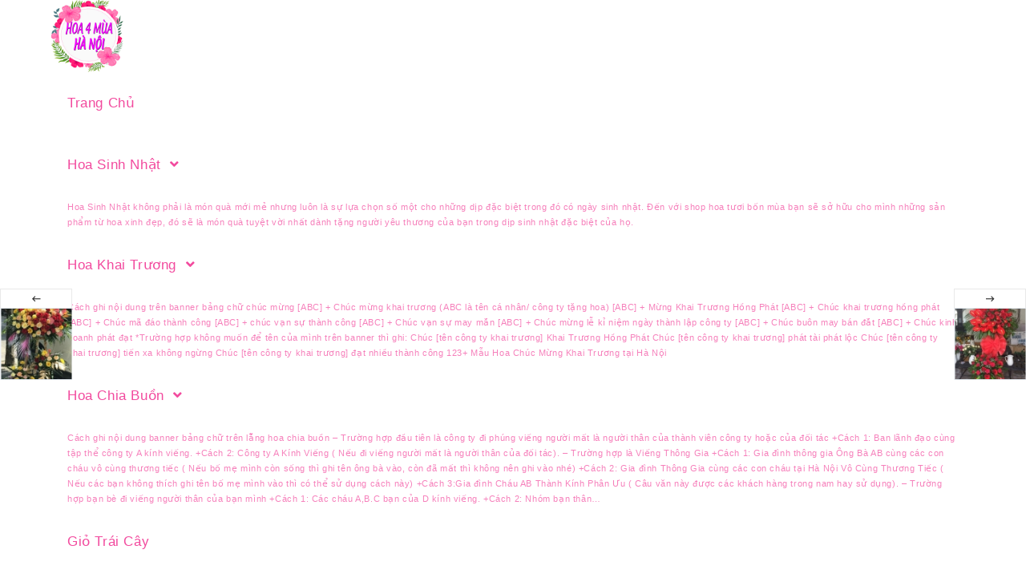

--- FILE ---
content_type: text/html; charset=UTF-8
request_url: https://giaohoahanoi.com/product/hong-phat-41/
body_size: 17164
content:

<!DOCTYPE html>
<html lang="vi" itemscope itemtype="http://schema.org/WebPage">
<head>
	<meta charset="UTF-8">
	<link rel="profile" href="http://gmpg.org/xfn/11">

	<meta name='robots' content='index, follow, max-image-preview:large, max-snippet:-1, max-video-preview:-1' />
<meta name="viewport" content="width=device-width, initial-scale=1">
	<!-- This site is optimized with the Yoast SEO plugin v26.6 - https://yoast.com/wordpress/plugins/seo/ -->
	<title>Hồng Phát 41 - Hoa 4 Mùa</title>
	<link rel="canonical" href="https://giaohoahanoi.com/hong-phat-41/" />
	<meta property="og:locale" content="vi_VN" />
	<meta property="og:type" content="article" />
	<meta property="og:title" content="Hồng Phát 41 - Hoa 4 Mùa" />
	<meta property="og:description" content="[block id=&quot;khuyen-mai&quot;]" />
	<meta property="og:url" content="https://giaohoahanoi.com/hong-phat-41/" />
	<meta property="og:site_name" content="Hoa 4 Mùa" />
	<meta property="og:image" content="https://giaohoahanoi.com/wp-content/uploads/2021/06/hoa-khai-truong-sang-trong-o-da-nang-1570.jpg" />
	<meta property="og:image:width" content="650" />
	<meta property="og:image:height" content="1185" />
	<meta property="og:image:type" content="image/jpeg" />
	<meta name="twitter:card" content="summary_large_image" />
	<script type="application/ld+json" class="yoast-schema-graph">{"@context":"https://schema.org","@graph":[{"@type":"WebPage","@id":"https://giaohoahanoi.com/hong-phat-41/","url":"https://giaohoahanoi.com/hong-phat-41/","name":"Hồng Phát 41 - Hoa 4 Mùa","isPartOf":{"@id":"https://giaohoahanoi.com/#website"},"primaryImageOfPage":{"@id":"https://giaohoahanoi.com/hong-phat-41/#primaryimage"},"image":{"@id":"https://giaohoahanoi.com/hong-phat-41/#primaryimage"},"thumbnailUrl":"https://giaohoahanoi.com/wp-content/uploads/2021/06/hoa-khai-truong-sang-trong-o-da-nang-1570.jpg","datePublished":"2021-06-16T08:32:05+00:00","breadcrumb":{"@id":"https://giaohoahanoi.com/hong-phat-41/#breadcrumb"},"inLanguage":"vi","potentialAction":[{"@type":"ReadAction","target":["https://giaohoahanoi.com/hong-phat-41/"]}]},{"@type":"ImageObject","inLanguage":"vi","@id":"https://giaohoahanoi.com/hong-phat-41/#primaryimage","url":"https://giaohoahanoi.com/wp-content/uploads/2021/06/hoa-khai-truong-sang-trong-o-da-nang-1570.jpg","contentUrl":"https://giaohoahanoi.com/wp-content/uploads/2021/06/hoa-khai-truong-sang-trong-o-da-nang-1570.jpg","width":650,"height":1185},{"@type":"BreadcrumbList","@id":"https://giaohoahanoi.com/hong-phat-41/#breadcrumb","itemListElement":[{"@type":"ListItem","position":1,"name":"Home","item":"https://giaohoahanoi.com/"},{"@type":"ListItem","position":2,"name":"Sản phẩm","item":"https://giaohoahanoi.com/shop/"},{"@type":"ListItem","position":3,"name":"Hồng Phát 41"}]},{"@type":"WebSite","@id":"https://giaohoahanoi.com/#website","url":"https://giaohoahanoi.com/","name":"Hoa 4 Mùa","description":"Miễn Phí Ship Tận Nơi","publisher":{"@id":"https://giaohoahanoi.com/#organization"},"potentialAction":[{"@type":"SearchAction","target":{"@type":"EntryPoint","urlTemplate":"https://giaohoahanoi.com/?s={search_term_string}"},"query-input":{"@type":"PropertyValueSpecification","valueRequired":true,"valueName":"search_term_string"}}],"inLanguage":"vi"},{"@type":"Organization","@id":"https://giaohoahanoi.com/#organization","name":"Hoa 4 Mùa","url":"https://giaohoahanoi.com/","logo":{"@type":"ImageObject","inLanguage":"vi","@id":"https://giaohoahanoi.com/#/schema/logo/image/","url":"https://giaohoahanoi.com/wp-content/uploads/2021/10/logo2-min.png","contentUrl":"https://giaohoahanoi.com/wp-content/uploads/2021/10/logo2-min.png","width":500,"height":500,"caption":"Hoa 4 Mùa"},"image":{"@id":"https://giaohoahanoi.com/#/schema/logo/image/"}}]}</script>
	<!-- / Yoast SEO plugin. -->


<link rel='dns-prefetch' href='//repository.woovina.com' />
<link rel='dns-prefetch' href='//www.googletagmanager.com' />
<link rel="alternate" type="application/rss+xml" title="Dòng thông tin Hoa 4 Mùa &raquo;" href="https://giaohoahanoi.com/feed/" />
<link rel="alternate" type="application/rss+xml" title="Hoa 4 Mùa &raquo; Dòng bình luận" href="https://giaohoahanoi.com/comments/feed/" />
<link rel="alternate" title="oNhúng (JSON)" type="application/json+oembed" href="https://giaohoahanoi.com/wp-json/oembed/1.0/embed?url=https%3A%2F%2Fgiaohoahanoi.com%2Fhong-phat-41%2F" />
<link rel="alternate" title="oNhúng (XML)" type="text/xml+oembed" href="https://giaohoahanoi.com/wp-json/oembed/1.0/embed?url=https%3A%2F%2Fgiaohoahanoi.com%2Fhong-phat-41%2F&#038;format=xml" />
<style id='wp-img-auto-sizes-contain-inline-css' type='text/css'>
img:is([sizes=auto i],[sizes^="auto," i]){contain-intrinsic-size:3000px 1500px}
/*# sourceURL=wp-img-auto-sizes-contain-inline-css */
</style>
<link rel='stylesheet' id='dashicons-css' href='https://giaohoahanoi.com/wp-includes/css/dashicons.min.css?ver=6.9' type='text/css' media='all' />
<link rel='stylesheet' id='foundation-icons-css' href='https://giaohoahanoi.com/wp-content/plugins/woovina-extra/includes/menu-icons/includes/library/icon-selector/css/types/foundation-icons.min.css?ver=3.0' type='text/css' media='all' />
<link rel='stylesheet' id='genericons-css' href='https://giaohoahanoi.com/wp-content/plugins/woovina-extra/includes/menu-icons/includes/library/icon-selector/css/types/genericons.min.css?ver=3.4' type='text/css' media='all' />
<style id='wp-emoji-styles-inline-css' type='text/css'>

	img.wp-smiley, img.emoji {
		display: inline !important;
		border: none !important;
		box-shadow: none !important;
		height: 1em !important;
		width: 1em !important;
		margin: 0 0.07em !important;
		vertical-align: -0.1em !important;
		background: none !important;
		padding: 0 !important;
	}
/*# sourceURL=wp-emoji-styles-inline-css */
</style>
<link rel='stylesheet' id='wp-block-library-css' href='https://giaohoahanoi.com/wp-includes/css/dist/block-library/style.min.css?ver=6.9' type='text/css' media='all' />
<style id='wp-block-library-theme-inline-css' type='text/css'>
.wp-block-audio :where(figcaption){color:#555;font-size:13px;text-align:center}.is-dark-theme .wp-block-audio :where(figcaption){color:#ffffffa6}.wp-block-audio{margin:0 0 1em}.wp-block-code{border:1px solid #ccc;border-radius:4px;font-family:Menlo,Consolas,monaco,monospace;padding:.8em 1em}.wp-block-embed :where(figcaption){color:#555;font-size:13px;text-align:center}.is-dark-theme .wp-block-embed :where(figcaption){color:#ffffffa6}.wp-block-embed{margin:0 0 1em}.blocks-gallery-caption{color:#555;font-size:13px;text-align:center}.is-dark-theme .blocks-gallery-caption{color:#ffffffa6}:root :where(.wp-block-image figcaption){color:#555;font-size:13px;text-align:center}.is-dark-theme :root :where(.wp-block-image figcaption){color:#ffffffa6}.wp-block-image{margin:0 0 1em}.wp-block-pullquote{border-bottom:4px solid;border-top:4px solid;color:currentColor;margin-bottom:1.75em}.wp-block-pullquote :where(cite),.wp-block-pullquote :where(footer),.wp-block-pullquote__citation{color:currentColor;font-size:.8125em;font-style:normal;text-transform:uppercase}.wp-block-quote{border-left:.25em solid;margin:0 0 1.75em;padding-left:1em}.wp-block-quote cite,.wp-block-quote footer{color:currentColor;font-size:.8125em;font-style:normal;position:relative}.wp-block-quote:where(.has-text-align-right){border-left:none;border-right:.25em solid;padding-left:0;padding-right:1em}.wp-block-quote:where(.has-text-align-center){border:none;padding-left:0}.wp-block-quote.is-large,.wp-block-quote.is-style-large,.wp-block-quote:where(.is-style-plain){border:none}.wp-block-search .wp-block-search__label{font-weight:700}.wp-block-search__button{border:1px solid #ccc;padding:.375em .625em}:where(.wp-block-group.has-background){padding:1.25em 2.375em}.wp-block-separator.has-css-opacity{opacity:.4}.wp-block-separator{border:none;border-bottom:2px solid;margin-left:auto;margin-right:auto}.wp-block-separator.has-alpha-channel-opacity{opacity:1}.wp-block-separator:not(.is-style-wide):not(.is-style-dots){width:100px}.wp-block-separator.has-background:not(.is-style-dots){border-bottom:none;height:1px}.wp-block-separator.has-background:not(.is-style-wide):not(.is-style-dots){height:2px}.wp-block-table{margin:0 0 1em}.wp-block-table td,.wp-block-table th{word-break:normal}.wp-block-table :where(figcaption){color:#555;font-size:13px;text-align:center}.is-dark-theme .wp-block-table :where(figcaption){color:#ffffffa6}.wp-block-video :where(figcaption){color:#555;font-size:13px;text-align:center}.is-dark-theme .wp-block-video :where(figcaption){color:#ffffffa6}.wp-block-video{margin:0 0 1em}:root :where(.wp-block-template-part.has-background){margin-bottom:0;margin-top:0;padding:1.25em 2.375em}
/*# sourceURL=/wp-includes/css/dist/block-library/theme.min.css */
</style>
<style id='classic-theme-styles-inline-css' type='text/css'>
/*! This file is auto-generated */
.wp-block-button__link{color:#fff;background-color:#32373c;border-radius:9999px;box-shadow:none;text-decoration:none;padding:calc(.667em + 2px) calc(1.333em + 2px);font-size:1.125em}.wp-block-file__button{background:#32373c;color:#fff;text-decoration:none}
/*# sourceURL=/wp-includes/css/classic-themes.min.css */
</style>
<style id='global-styles-inline-css' type='text/css'>
:root{--wp--preset--aspect-ratio--square: 1;--wp--preset--aspect-ratio--4-3: 4/3;--wp--preset--aspect-ratio--3-4: 3/4;--wp--preset--aspect-ratio--3-2: 3/2;--wp--preset--aspect-ratio--2-3: 2/3;--wp--preset--aspect-ratio--16-9: 16/9;--wp--preset--aspect-ratio--9-16: 9/16;--wp--preset--color--black: #000000;--wp--preset--color--cyan-bluish-gray: #abb8c3;--wp--preset--color--white: #ffffff;--wp--preset--color--pale-pink: #f78da7;--wp--preset--color--vivid-red: #cf2e2e;--wp--preset--color--luminous-vivid-orange: #ff6900;--wp--preset--color--luminous-vivid-amber: #fcb900;--wp--preset--color--light-green-cyan: #7bdcb5;--wp--preset--color--vivid-green-cyan: #00d084;--wp--preset--color--pale-cyan-blue: #8ed1fc;--wp--preset--color--vivid-cyan-blue: #0693e3;--wp--preset--color--vivid-purple: #9b51e0;--wp--preset--gradient--vivid-cyan-blue-to-vivid-purple: linear-gradient(135deg,rgb(6,147,227) 0%,rgb(155,81,224) 100%);--wp--preset--gradient--light-green-cyan-to-vivid-green-cyan: linear-gradient(135deg,rgb(122,220,180) 0%,rgb(0,208,130) 100%);--wp--preset--gradient--luminous-vivid-amber-to-luminous-vivid-orange: linear-gradient(135deg,rgb(252,185,0) 0%,rgb(255,105,0) 100%);--wp--preset--gradient--luminous-vivid-orange-to-vivid-red: linear-gradient(135deg,rgb(255,105,0) 0%,rgb(207,46,46) 100%);--wp--preset--gradient--very-light-gray-to-cyan-bluish-gray: linear-gradient(135deg,rgb(238,238,238) 0%,rgb(169,184,195) 100%);--wp--preset--gradient--cool-to-warm-spectrum: linear-gradient(135deg,rgb(74,234,220) 0%,rgb(151,120,209) 20%,rgb(207,42,186) 40%,rgb(238,44,130) 60%,rgb(251,105,98) 80%,rgb(254,248,76) 100%);--wp--preset--gradient--blush-light-purple: linear-gradient(135deg,rgb(255,206,236) 0%,rgb(152,150,240) 100%);--wp--preset--gradient--blush-bordeaux: linear-gradient(135deg,rgb(254,205,165) 0%,rgb(254,45,45) 50%,rgb(107,0,62) 100%);--wp--preset--gradient--luminous-dusk: linear-gradient(135deg,rgb(255,203,112) 0%,rgb(199,81,192) 50%,rgb(65,88,208) 100%);--wp--preset--gradient--pale-ocean: linear-gradient(135deg,rgb(255,245,203) 0%,rgb(182,227,212) 50%,rgb(51,167,181) 100%);--wp--preset--gradient--electric-grass: linear-gradient(135deg,rgb(202,248,128) 0%,rgb(113,206,126) 100%);--wp--preset--gradient--midnight: linear-gradient(135deg,rgb(2,3,129) 0%,rgb(40,116,252) 100%);--wp--preset--font-size--small: 13px;--wp--preset--font-size--medium: 20px;--wp--preset--font-size--large: 36px;--wp--preset--font-size--x-large: 42px;--wp--preset--spacing--20: 0.44rem;--wp--preset--spacing--30: 0.67rem;--wp--preset--spacing--40: 1rem;--wp--preset--spacing--50: 1.5rem;--wp--preset--spacing--60: 2.25rem;--wp--preset--spacing--70: 3.38rem;--wp--preset--spacing--80: 5.06rem;--wp--preset--shadow--natural: 6px 6px 9px rgba(0, 0, 0, 0.2);--wp--preset--shadow--deep: 12px 12px 50px rgba(0, 0, 0, 0.4);--wp--preset--shadow--sharp: 6px 6px 0px rgba(0, 0, 0, 0.2);--wp--preset--shadow--outlined: 6px 6px 0px -3px rgb(255, 255, 255), 6px 6px rgb(0, 0, 0);--wp--preset--shadow--crisp: 6px 6px 0px rgb(0, 0, 0);}:where(.is-layout-flex){gap: 0.5em;}:where(.is-layout-grid){gap: 0.5em;}body .is-layout-flex{display: flex;}.is-layout-flex{flex-wrap: wrap;align-items: center;}.is-layout-flex > :is(*, div){margin: 0;}body .is-layout-grid{display: grid;}.is-layout-grid > :is(*, div){margin: 0;}:where(.wp-block-columns.is-layout-flex){gap: 2em;}:where(.wp-block-columns.is-layout-grid){gap: 2em;}:where(.wp-block-post-template.is-layout-flex){gap: 1.25em;}:where(.wp-block-post-template.is-layout-grid){gap: 1.25em;}.has-black-color{color: var(--wp--preset--color--black) !important;}.has-cyan-bluish-gray-color{color: var(--wp--preset--color--cyan-bluish-gray) !important;}.has-white-color{color: var(--wp--preset--color--white) !important;}.has-pale-pink-color{color: var(--wp--preset--color--pale-pink) !important;}.has-vivid-red-color{color: var(--wp--preset--color--vivid-red) !important;}.has-luminous-vivid-orange-color{color: var(--wp--preset--color--luminous-vivid-orange) !important;}.has-luminous-vivid-amber-color{color: var(--wp--preset--color--luminous-vivid-amber) !important;}.has-light-green-cyan-color{color: var(--wp--preset--color--light-green-cyan) !important;}.has-vivid-green-cyan-color{color: var(--wp--preset--color--vivid-green-cyan) !important;}.has-pale-cyan-blue-color{color: var(--wp--preset--color--pale-cyan-blue) !important;}.has-vivid-cyan-blue-color{color: var(--wp--preset--color--vivid-cyan-blue) !important;}.has-vivid-purple-color{color: var(--wp--preset--color--vivid-purple) !important;}.has-black-background-color{background-color: var(--wp--preset--color--black) !important;}.has-cyan-bluish-gray-background-color{background-color: var(--wp--preset--color--cyan-bluish-gray) !important;}.has-white-background-color{background-color: var(--wp--preset--color--white) !important;}.has-pale-pink-background-color{background-color: var(--wp--preset--color--pale-pink) !important;}.has-vivid-red-background-color{background-color: var(--wp--preset--color--vivid-red) !important;}.has-luminous-vivid-orange-background-color{background-color: var(--wp--preset--color--luminous-vivid-orange) !important;}.has-luminous-vivid-amber-background-color{background-color: var(--wp--preset--color--luminous-vivid-amber) !important;}.has-light-green-cyan-background-color{background-color: var(--wp--preset--color--light-green-cyan) !important;}.has-vivid-green-cyan-background-color{background-color: var(--wp--preset--color--vivid-green-cyan) !important;}.has-pale-cyan-blue-background-color{background-color: var(--wp--preset--color--pale-cyan-blue) !important;}.has-vivid-cyan-blue-background-color{background-color: var(--wp--preset--color--vivid-cyan-blue) !important;}.has-vivid-purple-background-color{background-color: var(--wp--preset--color--vivid-purple) !important;}.has-black-border-color{border-color: var(--wp--preset--color--black) !important;}.has-cyan-bluish-gray-border-color{border-color: var(--wp--preset--color--cyan-bluish-gray) !important;}.has-white-border-color{border-color: var(--wp--preset--color--white) !important;}.has-pale-pink-border-color{border-color: var(--wp--preset--color--pale-pink) !important;}.has-vivid-red-border-color{border-color: var(--wp--preset--color--vivid-red) !important;}.has-luminous-vivid-orange-border-color{border-color: var(--wp--preset--color--luminous-vivid-orange) !important;}.has-luminous-vivid-amber-border-color{border-color: var(--wp--preset--color--luminous-vivid-amber) !important;}.has-light-green-cyan-border-color{border-color: var(--wp--preset--color--light-green-cyan) !important;}.has-vivid-green-cyan-border-color{border-color: var(--wp--preset--color--vivid-green-cyan) !important;}.has-pale-cyan-blue-border-color{border-color: var(--wp--preset--color--pale-cyan-blue) !important;}.has-vivid-cyan-blue-border-color{border-color: var(--wp--preset--color--vivid-cyan-blue) !important;}.has-vivid-purple-border-color{border-color: var(--wp--preset--color--vivid-purple) !important;}.has-vivid-cyan-blue-to-vivid-purple-gradient-background{background: var(--wp--preset--gradient--vivid-cyan-blue-to-vivid-purple) !important;}.has-light-green-cyan-to-vivid-green-cyan-gradient-background{background: var(--wp--preset--gradient--light-green-cyan-to-vivid-green-cyan) !important;}.has-luminous-vivid-amber-to-luminous-vivid-orange-gradient-background{background: var(--wp--preset--gradient--luminous-vivid-amber-to-luminous-vivid-orange) !important;}.has-luminous-vivid-orange-to-vivid-red-gradient-background{background: var(--wp--preset--gradient--luminous-vivid-orange-to-vivid-red) !important;}.has-very-light-gray-to-cyan-bluish-gray-gradient-background{background: var(--wp--preset--gradient--very-light-gray-to-cyan-bluish-gray) !important;}.has-cool-to-warm-spectrum-gradient-background{background: var(--wp--preset--gradient--cool-to-warm-spectrum) !important;}.has-blush-light-purple-gradient-background{background: var(--wp--preset--gradient--blush-light-purple) !important;}.has-blush-bordeaux-gradient-background{background: var(--wp--preset--gradient--blush-bordeaux) !important;}.has-luminous-dusk-gradient-background{background: var(--wp--preset--gradient--luminous-dusk) !important;}.has-pale-ocean-gradient-background{background: var(--wp--preset--gradient--pale-ocean) !important;}.has-electric-grass-gradient-background{background: var(--wp--preset--gradient--electric-grass) !important;}.has-midnight-gradient-background{background: var(--wp--preset--gradient--midnight) !important;}.has-small-font-size{font-size: var(--wp--preset--font-size--small) !important;}.has-medium-font-size{font-size: var(--wp--preset--font-size--medium) !important;}.has-large-font-size{font-size: var(--wp--preset--font-size--large) !important;}.has-x-large-font-size{font-size: var(--wp--preset--font-size--x-large) !important;}
:where(.wp-block-post-template.is-layout-flex){gap: 1.25em;}:where(.wp-block-post-template.is-layout-grid){gap: 1.25em;}
:where(.wp-block-term-template.is-layout-flex){gap: 1.25em;}:where(.wp-block-term-template.is-layout-grid){gap: 1.25em;}
:where(.wp-block-columns.is-layout-flex){gap: 2em;}:where(.wp-block-columns.is-layout-grid){gap: 2em;}
:root :where(.wp-block-pullquote){font-size: 1.5em;line-height: 1.6;}
/*# sourceURL=global-styles-inline-css */
</style>
<link rel='stylesheet' id='photoswipe-css' href='https://giaohoahanoi.com/wp-content/plugins/woocommerce/assets/css/photoswipe/photoswipe.min.css?ver=10.4.3' type='text/css' media='all' />
<link rel='stylesheet' id='photoswipe-default-skin-css' href='https://giaohoahanoi.com/wp-content/plugins/woocommerce/assets/css/photoswipe/default-skin/default-skin.min.css?ver=10.4.3' type='text/css' media='all' />
<style id='woocommerce-inline-inline-css' type='text/css'>
.woocommerce form .form-row .required { visibility: visible; }
/*# sourceURL=woocommerce-inline-inline-css */
</style>
<link rel='stylesheet' id='woovina-woocommerce-css' href='https://giaohoahanoi.com/wp-content/themes/woovina/assets/css/woo/woocommerce.min.css?ver=6.9' type='text/css' media='all' />
<link rel='stylesheet' id='woovina-woo-star-font-css' href='https://giaohoahanoi.com/wp-content/themes/woovina/assets/css/woo/woo-star-font.min.css?ver=6.9' type='text/css' media='all' />
<link rel='stylesheet' id='woovina-woo-quick-view-css' href='https://giaohoahanoi.com/wp-content/themes/woovina/assets/css/woo/woo-quick-view.min.css?ver=6.9' type='text/css' media='all' />
<link rel='stylesheet' id='fontawesome-css' href='https://giaohoahanoi.com/wp-content/themes/woovina/assets/css/third/font-awesome.min.css?ver=4.7.0' type='text/css' media='all' />
<link rel='stylesheet' id='font-awesome-css' href='https://giaohoahanoi.com/wp-content/themes/woovina/assets/fonts/fontawesome/css/all.min.css?ver=5.15.1' type='text/css' media='all' />
<link rel='stylesheet' id='font-awesome-shims-css' href='https://giaohoahanoi.com/wp-content/themes/woovina/assets/fonts/fontawesome/css/v4-shims.min.css?ver=5.15.1' type='text/css' media='all' />
<link rel='stylesheet' id='animate-css' href='https://giaohoahanoi.com/wp-content/themes/woovina/assets/css/third/animate.css?ver=3.5.1' type='text/css' media='all' />
<link rel='stylesheet' id='simple-line-icons-css' href='https://giaohoahanoi.com/wp-content/themes/woovina/assets/css/third/simple-line-icons.min.css?ver=2.4.0' type='text/css' media='all' />
<link rel='stylesheet' id='material-css' href='https://giaohoahanoi.com/wp-content/themes/woovina/assets/css/third/material-design-iconic-font.min.css?ver=2.2.0' type='text/css' media='all' />
<link rel='stylesheet' id='ionicons-css' href='https://giaohoahanoi.com/wp-content/themes/woovina/assets/css/third/ionicons.min.css?ver=2.2.0' type='text/css' media='all' />
<link rel='stylesheet' id='magnific-popup-css' href='https://giaohoahanoi.com/wp-content/themes/woovina/assets/css/third/magnific-popup.min.css?ver=1.0.0' type='text/css' media='all' />
<link rel='stylesheet' id='woovina-style-css' href='https://giaohoahanoi.com/wp-content/themes/woovina/assets/css/style.min.css?ver=4.9.3' type='text/css' media='all' />
<link rel='stylesheet' id='mobile-navbar-css' href='https://giaohoahanoi.com/wp-content/themes/woovina/assets/css/third/mobile-navbar.css?ver=1.0.0' type='text/css' media='all' />
<link rel='stylesheet' id='woovina-niche-css' href='https://repository.woovina.com/css/niche-00.css?ver=4.9.3' type='text/css' media='all' />
<link rel='stylesheet' id='we-widgets-style-css' href='https://giaohoahanoi.com/wp-content/plugins/woovina-extra/assets/css/widgets.css?ver=6.9' type='text/css' media='all' />
<script type="text/template" id="tmpl-variation-template">
	<div class="woocommerce-variation-description">{{{ data.variation.variation_description }}}</div>
	<div class="woocommerce-variation-price">{{{ data.variation.price_html }}}</div>
	<div class="woocommerce-variation-availability">{{{ data.variation.availability_html }}}</div>
</script>
<script type="text/template" id="tmpl-unavailable-variation-template">
	<p role="alert">Rất tiếc, sản phẩm này hiện không tồn tại. Hãy chọn một phương thức kết hợp khác.</p>
</script>
<script type="text/javascript" src="https://giaohoahanoi.com/wp-includes/js/jquery/jquery.min.js?ver=3.7.1" id="jquery-core-js"></script>
<script type="text/javascript" src="https://giaohoahanoi.com/wp-includes/js/jquery/jquery-migrate.min.js?ver=3.4.1" id="jquery-migrate-js"></script>
<script type="text/javascript" src="https://giaohoahanoi.com/wp-content/plugins/woocommerce/assets/js/jquery-blockui/jquery.blockUI.min.js?ver=2.7.0-wc.10.4.3" id="wc-jquery-blockui-js" defer="defer" data-wp-strategy="defer"></script>
<script type="text/javascript" id="wc-add-to-cart-js-extra">
/* <![CDATA[ */
var wc_add_to_cart_params = {"ajax_url":"/wp-admin/admin-ajax.php","wc_ajax_url":"/?wc-ajax=%%endpoint%%","i18n_view_cart":"Xem gi\u1ecf h\u00e0ng","cart_url":"https://giaohoahanoi.com","is_cart":"","cart_redirect_after_add":"no"};
//# sourceURL=wc-add-to-cart-js-extra
/* ]]> */
</script>
<script type="text/javascript" src="https://giaohoahanoi.com/wp-content/plugins/woocommerce/assets/js/frontend/add-to-cart.min.js?ver=10.4.3" id="wc-add-to-cart-js" defer="defer" data-wp-strategy="defer"></script>
<script type="text/javascript" src="https://giaohoahanoi.com/wp-content/plugins/woocommerce/assets/js/zoom/jquery.zoom.min.js?ver=1.7.21-wc.10.4.3" id="wc-zoom-js" defer="defer" data-wp-strategy="defer"></script>
<script type="text/javascript" src="https://giaohoahanoi.com/wp-content/plugins/woocommerce/assets/js/flexslider/jquery.flexslider.min.js?ver=2.7.2-wc.10.4.3" id="wc-flexslider-js" defer="defer" data-wp-strategy="defer"></script>
<script type="text/javascript" src="https://giaohoahanoi.com/wp-content/plugins/woocommerce/assets/js/photoswipe/photoswipe.min.js?ver=4.1.1-wc.10.4.3" id="wc-photoswipe-js" defer="defer" data-wp-strategy="defer"></script>
<script type="text/javascript" src="https://giaohoahanoi.com/wp-content/plugins/woocommerce/assets/js/photoswipe/photoswipe-ui-default.min.js?ver=4.1.1-wc.10.4.3" id="wc-photoswipe-ui-default-js" defer="defer" data-wp-strategy="defer"></script>
<script type="text/javascript" id="wc-single-product-js-extra">
/* <![CDATA[ */
var wc_single_product_params = {"i18n_required_rating_text":"Vui l\u00f2ng ch\u1ecdn m\u1ed9t m\u1ee9c \u0111\u00e1nh gi\u00e1","i18n_rating_options":["1 tr\u00ean 5 sao","2 tr\u00ean 5 sao","3 tr\u00ean 5 sao","4 tr\u00ean 5 sao","5 tr\u00ean 5 sao"],"i18n_product_gallery_trigger_text":"Xem th\u01b0 vi\u1ec7n \u1ea3nh to\u00e0n m\u00e0n h\u00ecnh","review_rating_required":"yes","flexslider":{"rtl":false,"animation":"slide","smoothHeight":true,"directionNav":false,"controlNav":"thumbnails","slideshow":false,"animationSpeed":500,"animationLoop":false,"allowOneSlide":false},"zoom_enabled":"1","zoom_options":[],"photoswipe_enabled":"1","photoswipe_options":{"shareEl":false,"closeOnScroll":false,"history":false,"hideAnimationDuration":0,"showAnimationDuration":0},"flexslider_enabled":"1"};
//# sourceURL=wc-single-product-js-extra
/* ]]> */
</script>
<script type="text/javascript" src="https://giaohoahanoi.com/wp-content/plugins/woocommerce/assets/js/frontend/single-product.min.js?ver=10.4.3" id="wc-single-product-js" defer="defer" data-wp-strategy="defer"></script>
<script type="text/javascript" src="https://giaohoahanoi.com/wp-content/plugins/woocommerce/assets/js/js-cookie/js.cookie.min.js?ver=2.1.4-wc.10.4.3" id="wc-js-cookie-js" defer="defer" data-wp-strategy="defer"></script>
<script type="text/javascript" id="woocommerce-js-extra">
/* <![CDATA[ */
var woocommerce_params = {"ajax_url":"/wp-admin/admin-ajax.php","wc_ajax_url":"/?wc-ajax=%%endpoint%%","i18n_password_show":"Hi\u1ec3n th\u1ecb m\u1eadt kh\u1ea9u","i18n_password_hide":"\u1ea8n m\u1eadt kh\u1ea9u"};
//# sourceURL=woocommerce-js-extra
/* ]]> */
</script>
<script type="text/javascript" src="https://giaohoahanoi.com/wp-content/plugins/woocommerce/assets/js/frontend/woocommerce.min.js?ver=10.4.3" id="woocommerce-js" defer="defer" data-wp-strategy="defer"></script>
<script type="text/javascript" src="https://giaohoahanoi.com/wp-includes/js/underscore.min.js?ver=1.13.7" id="underscore-js"></script>
<script type="text/javascript" id="wp-util-js-extra">
/* <![CDATA[ */
var _wpUtilSettings = {"ajax":{"url":"/wp-admin/admin-ajax.php"}};
//# sourceURL=wp-util-js-extra
/* ]]> */
</script>
<script type="text/javascript" src="https://giaohoahanoi.com/wp-includes/js/wp-util.min.js?ver=6.9" id="wp-util-js"></script>
<script type="text/javascript" id="wc-add-to-cart-variation-js-extra">
/* <![CDATA[ */
var wc_add_to_cart_variation_params = {"wc_ajax_url":"/?wc-ajax=%%endpoint%%","i18n_no_matching_variations_text":"R\u1ea5t ti\u1ebfc, kh\u00f4ng c\u00f3 s\u1ea3n ph\u1ea9m n\u00e0o ph\u00f9 h\u1ee3p v\u1edbi l\u1ef1a ch\u1ecdn c\u1ee7a b\u1ea1n. H\u00e3y ch\u1ecdn m\u1ed9t ph\u01b0\u01a1ng th\u1ee9c k\u1ebft h\u1ee3p kh\u00e1c.","i18n_make_a_selection_text":"Ch\u1ecdn c\u00e1c t\u00f9y ch\u1ecdn cho s\u1ea3n ph\u1ea9m tr\u01b0\u1edbc khi cho s\u1ea3n ph\u1ea9m v\u00e0o gi\u1ecf h\u00e0ng c\u1ee7a b\u1ea1n.","i18n_unavailable_text":"R\u1ea5t ti\u1ebfc, s\u1ea3n ph\u1ea9m n\u00e0y hi\u1ec7n kh\u00f4ng t\u1ed3n t\u1ea1i. H\u00e3y ch\u1ecdn m\u1ed9t ph\u01b0\u01a1ng th\u1ee9c k\u1ebft h\u1ee3p kh\u00e1c.","i18n_reset_alert_text":"L\u1ef1a ch\u1ecdn c\u1ee7a b\u1ea1n \u0111\u00e3 \u0111\u01b0\u1ee3c \u0111\u1eb7t l\u1ea1i. Vui l\u00f2ng ch\u1ecdn m\u1ed9t s\u1ed1 t\u00f9y ch\u1ecdn s\u1ea3n ph\u1ea9m tr\u01b0\u1edbc khi th\u00eam s\u1ea3n ph\u1ea9m n\u00e0y v\u00e0o gi\u1ecf h\u00e0ng c\u1ee7a b\u1ea1n."};
//# sourceURL=wc-add-to-cart-variation-js-extra
/* ]]> */
</script>
<script type="text/javascript" src="https://giaohoahanoi.com/wp-content/plugins/woocommerce/assets/js/frontend/add-to-cart-variation.min.js?ver=10.4.3" id="wc-add-to-cart-variation-js" defer="defer" data-wp-strategy="defer"></script>
<link rel="https://api.w.org/" href="https://giaohoahanoi.com/wp-json/" /><link rel="alternate" title="JSON" type="application/json" href="https://giaohoahanoi.com/wp-json/wp/v2/product/648" /><link rel="EditURI" type="application/rsd+xml" title="RSD" href="https://giaohoahanoi.com/xmlrpc.php?rsd" />
<meta name="generator" content="WordPress 6.9" />
<meta name="generator" content="WooCommerce 10.4.3" />
<link rel='shortlink' href='https://giaohoahanoi.com/?p=648' />
<meta name="generator" content="Site Kit by Google 1.168.0" />	<noscript><style>.woocommerce-product-gallery{ opacity: 1 !important; }</style></noscript>
	<meta name="generator" content="Elementor 3.34.0; features: e_font_icon_svg, additional_custom_breakpoints; settings: css_print_method-external, google_font-enabled, font_display-swap">
<style type="text/css">.recentcomments a{display:inline !important;padding:0 !important;margin:0 !important;}</style>			<style>
				.e-con.e-parent:nth-of-type(n+4):not(.e-lazyloaded):not(.e-no-lazyload),
				.e-con.e-parent:nth-of-type(n+4):not(.e-lazyloaded):not(.e-no-lazyload) * {
					background-image: none !important;
				}
				@media screen and (max-height: 1024px) {
					.e-con.e-parent:nth-of-type(n+3):not(.e-lazyloaded):not(.e-no-lazyload),
					.e-con.e-parent:nth-of-type(n+3):not(.e-lazyloaded):not(.e-no-lazyload) * {
						background-image: none !important;
					}
				}
				@media screen and (max-height: 640px) {
					.e-con.e-parent:nth-of-type(n+2):not(.e-lazyloaded):not(.e-no-lazyload),
					.e-con.e-parent:nth-of-type(n+2):not(.e-lazyloaded):not(.e-no-lazyload) * {
						background-image: none !important;
					}
				}
			</style>
			<link rel="icon" href="https://giaohoahanoi.com/wp-content/uploads/2021/10/cropped-logo2-min-32x32.png" sizes="32x32" />
<link rel="icon" href="https://giaohoahanoi.com/wp-content/uploads/2021/10/cropped-logo2-min-192x192.png" sizes="192x192" />
<link rel="apple-touch-icon" href="https://giaohoahanoi.com/wp-content/uploads/2021/10/cropped-logo2-min-180x180.png" />
<meta name="msapplication-TileImage" content="https://giaohoahanoi.com/wp-content/uploads/2021/10/cropped-logo2-min-270x270.png" />
		<style type="text/css" id="wp-custom-css">
			#main #content-wrap{padding-top:0}.widget_shopping_cart_content .buttons .checkout{border:#0268FA;background-color:#F24A9E}.widget_shopping_cart_content .buttons .checkout:hover{background-color:#0268FA}.wcmenucart-details.count{background-color:#F24A9E}.wcmenucart-toggle-drop_down .current-shop-items-dropdown{border-top-color:#F24A9E}.amount{color:#0268FA}.widget_shopping_cart ul.cart_list li .wvn-grid-wrap .wvn-grid a.remove:hover{color:#0268FA;border-color:#0268FA}.widget_shopping_cart_content .buttons .button:first-child:hover{border-color:#0268FA}#site-navigation-wrap .dropdown-menu >li.search-toggle-li >a{border:1px solid #F24A9E}.woo-menu-icon a.wcmenucart .wcmenucart-count{border:1px solid #F24A9E}.widget_shopping_cart ul.cart_list li .wvn-grid-wrap .wvn-grid a.remove{color:#F24A9E;border:1px solid #F24A9E}.widget_shopping_cart ul.cart_list li .wvn-grid-wrap .wvn-grid .quantity{color:#F24A9E}.widget_shopping_cart_content .buttons .button:first-child{color:#0268FA;border:1px solid #0268FA}.widget_shopping_cart .total strong{color:#F24A9E}#site-navigation-wrap .dropdown-menu >li.search-toggle-li >a:hover{border:1px solid #0268FA}a:hover{color:#F24A9E}.woocommerce ul.products li.product .price .amount{color:#F24A9E!important}.woocommerce ul.products li.product .button:hover{color:#F24A9E;border-color:#F24A9E}.woocommerce ul.products li.product li.title a:hover{color:#F24A9E}.woocommerce ul.products li.product .category a:hover{color:#F24A9E}.woocommerce ul.products li.product .wvn-quick-view{color:#F24A9E;border-color:#F24A9E}.woocommerce ul.products li.product .wvn-quick-view:hover{background-color:#F24A9E}.btn-inner .tooltip{background-color:#F24A9E}.btn-inner .tooltip:before{border-left:5px solid #F24A9E}.woocommerce ul.products li.product .wvn-quick-view:hover{background-color:#F24A9E}.entry-summary form.cart .single_add_to_cart_button{background-color:#F24A9E;border-color:#fff}#scroll-top{background-color:#F24A9E}#scroll-top:hover{background-color:#0268FA}.woocommerce ul.products li.product .button{color:#0268FA;border-color:#0268FA}.woocommerce .woovina-grid-list a.active{color:#0268FA;border-color:#0268FA}.woocommerce .woovina-grid-list a:hover{color:#0268FA;border-color:#0268FA}.widget-title{border-color:#0268FA}input[type="button"],input[type="reset"],input[type="submit"],button[type="submit"],.button{background-color:#0268FA;border-color:#0268FA}input[type="button"]:hover,input[type="reset"]:hover,input[type="submit"]:hover,button[type="submit"]:hover,input[type="button"]:focus,input[type="reset"]:focus,input[type="submit"]:focus,button[type="submit"]:focus,.button:hover{background-color:#F24A9E;border-color:#F24A9E}.theme-heading .text::before{color:#0268FA}ul.meta li a:hover{color:#F24A9E}.woocommerce ul.products li.product .product-inner .added_to_cart{color:#0268FA;border-color:#0268FA}.woocommerce ul.products li.product .product-inner .added_to_cart:hover{color:#F24A9E;border-color:#F24A9E}.entry-summary .cart .added_to_cart.wc-forward{background:#F24A9E}.entry-summary .cart .added_to_cart.wc-forward{border:2px solid #F24A9E !important}.entry-summary .cart .added_to_cart.wc-forward:hover{color:#F24A9E }.page-numbers a:hover{background-color:#F24A9E;color:#fff}span.page-numbers.current{background-color:#F24A9E;color:#fff}.wcmenucart-toggle-drop_down::before{border-bottom:5px solid #F24A9E}.blog-entry.large-entry .blog-entry-readmore a{color:#F24A9E;border-color:#F24A9E}.blog-entry.post.large-entry .blog-entry-readmore a:hover{background-color:#F24A9E;border-color:#F24A9E}.woocommerce ul.products li.product li.category{overflow:hidden;text-overflow:ellipsis;display:-webkit-box;-webkit-box-orient:vertical;-webkit-line-clamp:1}		</style>
		<!-- WooVina CSS -->
<style type="text/css">
/* Header CSS */#site-logo #site-logo-inner,.woovina-social-menu .social-menu-inner,#site-header.full_screen-header .menu-bar-inner,.after-header-content .after-header-content-inner{height:77px}#site-navigation-wrap .dropdown-menu >li >a,.woovina-mobile-menu-icon a,.after-header-content-inner >a{line-height:77px}#site-logo #site-logo-inner a img,#site-header.center-header #site-navigation-wrap .middle-site-logo a img{max-width:90px}#site-header #site-logo #site-logo-inner a img,#site-header.center-header #site-navigation-wrap .middle-site-logo a img{max-height:500px}.effect-one #site-navigation-wrap .dropdown-menu >li >a.menu-link >span:after,.effect-three #site-navigation-wrap .dropdown-menu >li >a.menu-link >span:after,.effect-five #site-navigation-wrap .dropdown-menu >li >a.menu-link >span:before,.effect-five #site-navigation-wrap .dropdown-menu >li >a.menu-link >span:after,.effect-nine #site-navigation-wrap .dropdown-menu >li >a.menu-link >span:before,.effect-nine #site-navigation-wrap .dropdown-menu >li >a.menu-link >span:after{background-color:#0268fa}.effect-four #site-navigation-wrap .dropdown-menu >li >a.menu-link >span:before,.effect-four #site-navigation-wrap .dropdown-menu >li >a.menu-link >span:after,.effect-seven #site-navigation-wrap .dropdown-menu >li >a.menu-link:hover >span:after,.effect-seven #site-navigation-wrap .dropdown-menu >li.sfHover >a.menu-link >span:after{color:#0268fa}.effect-seven #site-navigation-wrap .dropdown-menu >li >a.menu-link:hover >span:after,.effect-seven #site-navigation-wrap .dropdown-menu >li.sfHover >a.menu-link >span:after{text-shadow:10px 0 #0268fa,-10px 0 #0268fa}#site-navigation-wrap .dropdown-menu >li >a{padding:0 20px}#site-navigation-wrap .dropdown-menu >li >a,.woovina-mobile-menu-icon a,#searchform-header-replace-close{color:#f24a9e}#site-navigation-wrap .dropdown-menu >li:hover >a,.woovina-mobile-menu-icon a:hover,#searchform-header-replace-close:hover{color:#0268fa}#site-navigation-wrap .dropdown-menu >.current-menu-item >a,#site-navigation-wrap .dropdown-menu >.current-menu-ancestor >a,#site-navigation-wrap .dropdown-menu >.current-menu-item >a:hover,#site-navigation-wrap .dropdown-menu >.current-menu-ancestor >a:hover{color:#0268fa}.dropdown-menu .sub-menu,#searchform-dropdown,.current-shop-items-dropdown{border-color:#f24a9e}/* Footer Bottom CSS */#footer-bottom,#footer-bottom p{color:#ffffff}/* WooCommerce CSS */#wvn-checkout-timeline .timeline-step{color:#cccccc}#wvn-checkout-timeline .timeline-step{border-color:#cccccc}/* Typography CSS */#site-navigation-wrap .dropdown-menu >li >a,#site-header.full_screen-header .fs-dropdown-menu >li >a,#site-header.top-header #site-navigation-wrap .dropdown-menu >li >a,#site-header.center-header #site-navigation-wrap .dropdown-menu >li >a,#site-header.medium-header #site-navigation-wrap .dropdown-menu >li >a,.woovina-mobile-menu-icon a{font-size:17px}
</style></head>

<body class="wp-singular product-template-default single single-product postid-648 wp-custom-logo wp-embed-responsive wp-theme-woovina theme-woovina woocommerce woocommerce-page woocommerce-no-js woovina-theme sidebar-mobile has-sidebar content-left-sidebar default-breakpoint page-header-disabled has-breadcrumbs has-grid-list elementor-default elementor-kit-1864">
	
		
	
	<div id="outer-wrap" class="site clr">

		
		<div id="wrap" class="clr">

						
				
				
<header id="site-header" class="minimal-header effect-seven clr" data-height="77" itemscope="itemscope" itemtype="http://schema.org/WPHeader">

	
		
		<div id="site-header-inner" class="clr container">

			
			

<div id="site-logo" class="clr" itemscope itemtype="http://schema.org/Brand">

	
	<div id="site-logo-inner" class="clr">

		<a href="https://giaohoahanoi.com/" class="custom-logo-link" rel="home"><img fetchpriority="high" width="500" height="500" src="https://giaohoahanoi.com/wp-content/uploads/2021/10/logo2-min.png" class="custom-logo" alt="Hoa 4 Mùa" decoding="async" srcset="https://giaohoahanoi.com/wp-content/uploads/2021/10/logo2-min.png 500w, https://giaohoahanoi.com/wp-content/uploads/2021/10/logo2-min-300x300.png 300w, https://giaohoahanoi.com/wp-content/uploads/2021/10/logo2-min-100x100.png 100w, https://giaohoahanoi.com/wp-content/uploads/2021/10/logo2-min-400x400.png 400w, https://giaohoahanoi.com/wp-content/uploads/2021/10/logo2-min-280x280.png 280w" sizes="(max-width: 500px) 100vw, 500px" /></a>
	</div><!-- #site-logo-inner -->

	
	
</div><!-- #site-logo -->

			<div id="site-navigation-wrap" class="clr">
		
			
			
			<nav id="site-navigation" class="navigation main-navigation clr" itemscope="itemscope" itemtype="http://schema.org/SiteNavigationElement">

				<ul id="menu-menu-tren" class="main-menu dropdown-menu sf-menu"><li id="menu-item-2151" class="menu-item menu-item-type-post_type menu-item-object-page menu-item-home menu-item-2151"><a href="https://giaohoahanoi.com/" class="menu-link"><span class="text-wrap">Trang Chủ</span></a></li><li id="menu-item-2141" class="menu-item menu-item-type-taxonomy menu-item-object-product_cat menu-item-has-children dropdown menu-item-2141"><a href="https://giaohoahanoi.com/hoa-sinh-nhat/" class="menu-link"><span class="text-wrap">Hoa Sinh Nhật <span class="nav-arrow fa fa-angle-down"></span></span><span class="nav-content">Hoa Sinh Nhật không phải là món quà mới mẻ nhưng luôn là sự lựa chọn số một cho những dịp đặc biệt trong đó có ngày sinh nhật. Đến với shop hoa tươi bốn mùa bạn sẽ sở hữu cho mình những sản phẩm từ hoa xinh đẹp, đó sẽ là món quà tuyệt vời nhất dành tặng người yêu thương của bạn trong dịp sinh nhật đặc biệt của họ.</span></a>
<ul class="sub-menu">
	<li id="menu-item-2145" class="menu-item menu-item-type-taxonomy menu-item-object-product_cat menu-item-2145"><a href="https://giaohoahanoi.com/bo-hoa/" class="menu-link"><span class="text-wrap">Bó Hoa</span></a></li>	<li id="menu-item-2146" class="menu-item menu-item-type-taxonomy menu-item-object-product_cat menu-item-2146"><a href="https://giaohoahanoi.com/gio-hoa/" class="menu-link"><span class="text-wrap">Giỏ Hoa</span></a></li></ul>
</li><li id="menu-item-2142" class="menu-item menu-item-type-taxonomy menu-item-object-product_cat current-product-ancestor current-menu-parent current-product-parent menu-item-has-children dropdown menu-item-2142"><a href="https://giaohoahanoi.com/hoa-khai-truong/" class="menu-link"><span class="text-wrap">Hoa Khai Trương <span class="nav-arrow fa fa-angle-down"></span></span><span class="nav-content">Cách ghi nội dung trên banner bảng chữ chúc mừng [ABC] + Chúc mừng khai trương (ABC là tên cá nhân/ công ty tặng hoa) [ABC] + Mừng Khai Trương Hồng Phát [ABC] + Chúc khai trương hồng phát [ABC] + Chúc mã đáo thành công [ABC] + chúc vạn sự thành công [ABC] + Chúc vạn sự may mắn [ABC] + Chúc mừng lễ kỉ niệm ngày thành lập công ty [ABC] + Chúc buôn may bán đắt [ABC] + Chúc kinh doanh phát đạt *Trường hợp không muốn để tên của mình trên banner thì ghi: Chúc [tên công ty khai trương] Khai Trương Hồng Phát Chúc [tên công ty khai trương] phát tài phát lộc Chúc [tên công ty khai trương] tiến xa không ngừng Chúc [tên công ty khai trương] đạt nhiều thành công 123+ Mẫu Hoa Chúc Mừng Khai Trương tại Hà Nội</span></a>
<ul class="sub-menu">
	<li id="menu-item-2144" class="menu-item menu-item-type-taxonomy menu-item-object-product_cat current-product-ancestor current-menu-parent current-product-parent menu-item-2144"><a href="https://giaohoahanoi.com/ke-hoa/" class="menu-link"><span class="text-wrap">Kệ Hoa</span></a></li>	<li id="menu-item-2143" class="menu-item menu-item-type-taxonomy menu-item-object-product_cat menu-item-2143"><a href="https://giaohoahanoi.com/gio-hoa-khai-truong/" class="menu-link"><span class="text-wrap">Giỏ hoa khai trương</span></a></li></ul>
</li><li id="menu-item-2147" class="menu-item menu-item-type-taxonomy menu-item-object-product_cat menu-item-has-children dropdown menu-item-2147"><a href="https://giaohoahanoi.com/hoa-chia-buon/" class="menu-link"><span class="text-wrap">Hoa Chia Buồn <span class="nav-arrow fa fa-angle-down"></span></span><span class="nav-content">Cách ghi nội dung banner bảng chữ trên lẵng hoa chia buồn – Trường hợp đầu tiên là công ty đi phúng viếng người mất là người thân của thành viên công ty hoặc của đối tác +Cách 1: Ban lãnh đạo cùng tập thể công ty A kính viếng. +Cách 2: Công ty A Kính Viếng ( Nếu đi viếng người mất là người thân của đối tác). – Trường hợp là Viếng Thông Gia +Cách 1: Gia đình thông gia Ông Bà AB cùng các con cháu vô cùng thương tiếc ( Nếu bố mẹ mình còn sống thì ghi tên ông bà vào, còn đã mất thì không nên ghi vào nhé) +Cách 2: Gia đình Thông Gia cùng các con cháu tại Hà Nội Vô Cùng Thương Tiếc ( Nếu các bạn không thích ghi tên bố mẹ mình vào thì có thể sử dụng cách này) +Cách 3:Gia đình Cháu AB Thành Kính Phân Ưu ( Câu văn này được các khách hàng trong nam hay sử dụng). – Trường hợp bạn bè đi viếng người thân của bạn mình +Cách 1: Các cháu A,B.C bạn của D kính viếng. +Cách 2: Nhóm bạn thân…</span></a>
<ul class="sub-menu">
	<li id="menu-item-2148" class="menu-item menu-item-type-taxonomy menu-item-object-product_cat menu-item-2148"><a href="https://giaohoahanoi.com/mau-hoa-di-vieng-dam-tang-mau-trang/" class="menu-link"><span class="text-wrap">Mẫu hoa đi viếng đám tang (Màu Trắng)</span></a></li></ul>
</li><li id="menu-item-2149" class="menu-item menu-item-type-taxonomy menu-item-object-product_cat menu-item-2149"><a href="https://giaohoahanoi.com/gio-trai-cay/" class="menu-link"><span class="text-wrap">Giỏ Trái Cây</span><span class="nav-content">Ngày nay mọi người ngày càng ưa chuộng sản phẩm quà tặng tiện dụng và đẹp mắt. Mỗi dịp muốn đi thăm và tặng quà một ai đó, chúng ta có nhiều sự lựa chọn món quà phù hợp khác nhau. Và giỏ trái cây nhập khẩu là một trong những món quà tinh tế và được ưa thích nhất. HOA4MUA có rất nhiều những sản phẩm giỏ trái cây, hoa quả tươi, cam kết chất lượng 100% được nhiều người yêu thích, bạn tham khảo bên dưới nhé!</span></a></li><li id="menu-item-2150" class="menu-item menu-item-type-taxonomy menu-item-object-product_cat menu-item-2150"><a href="https://giaohoahanoi.com/lan-ho-diep/" class="menu-link"><span class="text-wrap">Lan Hồ Điệp</span></a></li>
			<li class="woo-menu-icon wcmenucart-toggle-drop_down toggle-cart-widget">
				
			<a href="" class="wcmenucart">
				<span class="wcmenucart-count"><i class="icon-handbag" aria-hidden="true"></i><span class="wcmenucart-details count">0</span></span>
			</a>

											<div class="current-shop-items-dropdown wvn-mini-cart clr">
						<div class="current-shop-items-inner clr">
							<div class="widget woocommerce widget_shopping_cart"><div class="widget_shopping_cart_content"></div></div>						</div>
					</div>
							</li>

			<li class="search-toggle-li"><a href="javascript:void(0)" class="site-search-toggle search-dropdown-toggle"><span class="icon-magnifier"></span></a></li></ul>
<div id="searchform-dropdown" class="header-searchform-wrap clr">
	
<form method="get" class="searchform" id="searchform" action="https://giaohoahanoi.com/">
	
		
	<input type="text" class="field" name="s" id="s" placeholder="Search">
	</form></div><!-- #searchform-dropdown -->
			</nav><!-- #site-navigation -->

			
			
					</div><!-- #site-navigation-wrap -->
		
		
	
			
	<div class="woovina-mobile-menu-icon clr mobile-right">

		
		
		
			<a href="" class="wcmenucart">
				<span class="wcmenucart-count"><i class="icon-handbag" aria-hidden="true"></i><span class="wcmenucart-details count">0</span></span>
			</a>

		
		<a href="#" class="mobile-menu">
							<i class="fa fa-bars"></i>
							<span class="woovina-text">Menu</span>

						</a>

		
		
		
	</div><!-- #woovina-mobile-menu-navbar -->


		</div><!-- #site-header-inner -->

		
		
	
	
</header><!-- #site-header -->


			
						
			<main id="main" class="site-main clr" >

				
	

<div id="content-wrap" class="container clr">

	
	<div id="primary" class="content-area clr">

		
		<div id="content" class="clr site-content">

			
			<article class="entry-content entry clr">
					
			<div class="woocommerce-notices-wrapper"></div><div id="product-648" class="entry has-media wvn-thumbs-layout-horizontal wvn-btn-normal wvn-tabs-layout-horizontal has-no-thumbnails product type-product post-648 status-publish first instock product_cat-hoa-khai-truong product_cat-ke-hoa has-post-thumbnail shipping-taxable purchasable product-type-simple">

	
			<div class="wvn-product-nav-wrap">
				<ul class="wvn-product-nav">
			        						<li class="thumb-next">
							<a href="https://giaohoahanoi.com/hong-phat-43/" class="wvn-nav-link next" rel="next"><i class="zmdi zmdi-long-arrow-left zmdi-hc-fw"></i></a>
							<div class="wvn-nav-thumb">
								<a title="Hồng Phát 43" href="https://giaohoahanoi.com/hong-phat-43/"><img width="100" height="100" src="https://giaohoahanoi.com/wp-content/uploads/2021/06/dat-hoa-khai-truong-online-o-da-nang-1790-100x100.jpg" class="attachment-shop_thumbnail size-shop_thumbnail wp-post-image" alt="" decoding="async" srcset="https://giaohoahanoi.com/wp-content/uploads/2021/06/dat-hoa-khai-truong-online-o-da-nang-1790-100x100.jpg 100w, https://giaohoahanoi.com/wp-content/uploads/2021/06/dat-hoa-khai-truong-online-o-da-nang-1790-300x300.jpg 300w, https://giaohoahanoi.com/wp-content/uploads/2021/06/dat-hoa-khai-truong-online-o-da-nang-1790-150x150.jpg 150w" sizes="(max-width: 100px) 100vw, 100px" />									<span>Hồng Phát 43</span>
								</a>
							</div>
						</li>
											<li class="thumb-prev">
							<a href="https://giaohoahanoi.com/hong-phat-39/" class="wvn-nav-link prev" rel="next"><i class="zmdi zmdi-long-arrow-right zmdi-hc-fw"></i></a>
							<div class="wvn-nav-thumb">
								<a title="Hồng Phát 39" href="https://giaohoahanoi.com/hong-phat-39/"><img width="100" height="100" src="https://giaohoahanoi.com/wp-content/uploads/2021/06/shop-hoa-khai-truong-o-quan-cam-le-790-100x100.jpg" class="attachment-shop_thumbnail size-shop_thumbnail wp-post-image" alt="" decoding="async" srcset="https://giaohoahanoi.com/wp-content/uploads/2021/06/shop-hoa-khai-truong-o-quan-cam-le-790-100x100.jpg 100w, https://giaohoahanoi.com/wp-content/uploads/2021/06/shop-hoa-khai-truong-o-quan-cam-le-790-300x300.jpg 300w, https://giaohoahanoi.com/wp-content/uploads/2021/06/shop-hoa-khai-truong-o-quan-cam-le-790-150x150.jpg 150w" sizes="(max-width: 100px) 100vw, 100px" />									<span>Hồng Phát 39</span>
								</a>
							</div>
						</li>
							        </ul>
		    </div>

		<div class="woocommerce-product-gallery woocommerce-product-gallery--with-images woocommerce-product-gallery--columns-4 images" data-columns="4" style="opacity: 0; transition: opacity .25s ease-in-out;">
	<div class="woocommerce-product-gallery__wrapper">
		<div data-thumb="https://giaohoahanoi.com/wp-content/uploads/2021/06/hoa-khai-truong-sang-trong-o-da-nang-1570-100x100.jpg" data-thumb-alt="Hồng Phát 41" data-thumb-srcset="https://giaohoahanoi.com/wp-content/uploads/2021/06/hoa-khai-truong-sang-trong-o-da-nang-1570-100x100.jpg 100w, https://giaohoahanoi.com/wp-content/uploads/2021/06/hoa-khai-truong-sang-trong-o-da-nang-1570-300x300.jpg 300w, https://giaohoahanoi.com/wp-content/uploads/2021/06/hoa-khai-truong-sang-trong-o-da-nang-1570-150x150.jpg 150w"  data-thumb-sizes="(max-width: 100px) 100vw, 100px" class="woocommerce-product-gallery__image"><a href="https://giaohoahanoi.com/wp-content/uploads/2021/06/hoa-khai-truong-sang-trong-o-da-nang-1570.jpg"><img loading="lazy" width="600" height="1094" src="https://giaohoahanoi.com/wp-content/uploads/2021/06/hoa-khai-truong-sang-trong-o-da-nang-1570-600x1094.jpg" class="wp-post-image" alt="Hồng Phát 41" data-caption="" data-src="https://giaohoahanoi.com/wp-content/uploads/2021/06/hoa-khai-truong-sang-trong-o-da-nang-1570.jpg" data-large_image="https://giaohoahanoi.com/wp-content/uploads/2021/06/hoa-khai-truong-sang-trong-o-da-nang-1570.jpg" data-large_image_width="650" data-large_image_height="1185" decoding="async" srcset="https://giaohoahanoi.com/wp-content/uploads/2021/06/hoa-khai-truong-sang-trong-o-da-nang-1570-600x1094.jpg 600w, https://giaohoahanoi.com/wp-content/uploads/2021/06/hoa-khai-truong-sang-trong-o-da-nang-1570-165x300.jpg 165w, https://giaohoahanoi.com/wp-content/uploads/2021/06/hoa-khai-truong-sang-trong-o-da-nang-1570-562x1024.jpg 562w, https://giaohoahanoi.com/wp-content/uploads/2021/06/hoa-khai-truong-sang-trong-o-da-nang-1570.jpg 650w" sizes="(max-width: 600px) 100vw, 600px" /></a></div>	</div>
</div>

	<div class="summary entry-summary">
		
<h2 class="single-post-title product_title entry-title" itemprop="name">Hồng Phát 41</h2><p class="price"><span class="woocommerce-Price-amount amount"><bdi>1.200.000<span class="woocommerce-Price-currencySymbol">&#8363;</span></bdi></span></p>
<div class="woocommerce-product-details__short-description">
	<p>[block id=&#8221;khuyen-mai&#8221;]</p>
</div>

	
	<form class="cart" action="https://giaohoahanoi.com/hong-phat-41/" method="post" enctype='multipart/form-data'>
		
		<div class="quantity">
		<label class="screen-reader-text" for="quantity_696dea324a20f">Hồng Phát 41 số lượng</label>
	<input
		type="number"
				id="quantity_696dea324a20f"
		class="input-text qty text"
		name="quantity"
		value="1"
		aria-label="Số lượng sản phẩm"
				min="1"
							step="1"
			placeholder=""
			inputmode="numeric"
			autocomplete="off"
			/>
	</div>

		<button type="submit" name="add-to-cart" value="648" class="single_add_to_cart_button button alt">Thêm vào giỏ hàng</button>

			</form>

	
<div class="product_meta">

	
	
	<span class="posted_in">Danh mục: <a href="https://giaohoahanoi.com/hoa-khai-truong/" rel="tag">Hoa Khai Trương</a>, <a href="https://giaohoahanoi.com/ke-hoa/" rel="tag">Kệ Hoa</a></span>
	
	
</div>
	</div>

	<div class="clear-after-summary clr"></div>
	<section class="related products">

					<h2>Sản phẩm tương tự</h2>
				
<ul class="products woovina-row clr grid desktop-3-col">
			
					<li class="entry has-media col span_1_of_3 wvn-content-center wvn-thumbs-layout-horizontal wvn-btn-normal wvn-tabs-layout-horizontal has-no-thumbnails product type-product post-416 status-publish first instock product_cat-hoa-khai-truong product_cat-ke-hoa has-post-thumbnail shipping-taxable purchasable product-type-simple">
	<div class="product-inner clr"><ul class="woo-entry-inner clr archive-page"><li class="image-wrap">
	<div class="woo-entry-image clr">
				<a href="https://giaohoahanoi.com/khai-truong-sang-trong-hp23/" class="woocommerce-LoopProduct-link">
			<img loading="lazy" width="300" height="300" src="https://giaohoahanoi.com/wp-content/uploads/2021/06/hoa-chuc-mung-sang-trong-2500-300x300.jpg" class="woo-entry-image-main" alt="Khai Trương Sang Trọng &#8211; HP23" itemprop="image" decoding="async" srcset="https://giaohoahanoi.com/wp-content/uploads/2021/06/hoa-chuc-mung-sang-trong-2500-300x300.jpg 300w, https://giaohoahanoi.com/wp-content/uploads/2021/06/hoa-chuc-mung-sang-trong-2500-100x100.jpg 100w, https://giaohoahanoi.com/wp-content/uploads/2021/06/hoa-chuc-mung-sang-trong-2500-150x150.jpg 150w" sizes="(max-width: 300px) 100vw, 300px" />		</a>
		<a href="#" id="product_id_416" class="wvn-quick-view" data-product_id="416"><i class="icon-eye"></i>Quick View</a>	</div><!-- .woo-entry-image -->

</li><li class="category"><a href="https://giaohoahanoi.com/hoa-khai-truong/" rel="tag">Hoa Khai Trương</a>, <a href="https://giaohoahanoi.com/ke-hoa/" rel="tag">Kệ Hoa</a></li><li class="title"><a href="https://giaohoahanoi.com/khai-truong-sang-trong-hp23/">Khai Trương Sang Trọng &#8211; HP23</a></li><li class="inner">
	<span class="price"><span class="woocommerce-Price-amount amount"><bdi>2.150.000<span class="woocommerce-Price-currencySymbol">&#8363;</span></bdi></span></span>
</li><li class="btn-wrap clr"><a href="/product/hong-phat-41/?add-to-cart=416" aria-describedby="woocommerce_loop_add_to_cart_link_describedby_416" data-quantity="1" class="button product_type_simple add_to_cart_button ajax_add_to_cart" data-product_id="416" data-product_sku="HP23" aria-label="Thêm vào giỏ hàng: &ldquo;Khai Trương Sang Trọng - HP23&rdquo;" rel="nofollow" data-success_message="&ldquo;Khai Trương Sang Trọng - HP23&rdquo; đã được thêm vào giỏ hàng của bạn" role="button">Thêm vào giỏ hàng</a>	<span id="woocommerce_loop_add_to_cart_link_describedby_416" class="screen-reader-text">
			</span>
</li></ul></div><!-- .product-inner .clr --></li>

			
					<li class="entry has-media col span_1_of_3 wvn-content-center wvn-thumbs-layout-horizontal wvn-btn-normal wvn-tabs-layout-horizontal has-no-thumbnails product type-product post-343 status-publish instock product_cat-hoa-khai-truong product_cat-ke-hoa has-post-thumbnail shipping-taxable purchasable product-type-simple">
	<div class="product-inner clr"><ul class="woo-entry-inner clr archive-page"><li class="image-wrap">
	<div class="woo-entry-image clr">
				<a href="https://giaohoahanoi.com/hong-phat-hkt-107/" class="woocommerce-LoopProduct-link">
			<img loading="lazy" width="300" height="300" src="https://giaohoahanoi.com/wp-content/uploads/2021/06/Hoa-Chuc-mung-khai-truong-gia-re-1500-300x300.jpg" class="woo-entry-image-main" alt="Hồng Phát &#8211; HKT 107" itemprop="image" decoding="async" srcset="https://giaohoahanoi.com/wp-content/uploads/2021/06/Hoa-Chuc-mung-khai-truong-gia-re-1500-300x300.jpg 300w, https://giaohoahanoi.com/wp-content/uploads/2021/06/Hoa-Chuc-mung-khai-truong-gia-re-1500-100x100.jpg 100w, https://giaohoahanoi.com/wp-content/uploads/2021/06/Hoa-Chuc-mung-khai-truong-gia-re-1500-150x150.jpg 150w" sizes="(max-width: 300px) 100vw, 300px" />		</a>
		<a href="#" id="product_id_343" class="wvn-quick-view" data-product_id="343"><i class="icon-eye"></i>Quick View</a>	</div><!-- .woo-entry-image -->

</li><li class="category"><a href="https://giaohoahanoi.com/hoa-khai-truong/" rel="tag">Hoa Khai Trương</a>, <a href="https://giaohoahanoi.com/ke-hoa/" rel="tag">Kệ Hoa</a></li><li class="title"><a href="https://giaohoahanoi.com/hong-phat-hkt-107/">Hồng Phát &#8211; HKT 107</a></li><li class="inner">
	<span class="price"><span class="woocommerce-Price-amount amount"><bdi>1.800.000<span class="woocommerce-Price-currencySymbol">&#8363;</span></bdi></span></span>
</li><li class="btn-wrap clr"><a href="/product/hong-phat-41/?add-to-cart=343" aria-describedby="woocommerce_loop_add_to_cart_link_describedby_343" data-quantity="1" class="button product_type_simple add_to_cart_button ajax_add_to_cart" data-product_id="343" data-product_sku="" aria-label="Thêm vào giỏ hàng: &ldquo;Hồng Phát - HKT 107&rdquo;" rel="nofollow" data-success_message="&ldquo;Hồng Phát - HKT 107&rdquo; đã được thêm vào giỏ hàng của bạn" role="button">Thêm vào giỏ hàng</a>	<span id="woocommerce_loop_add_to_cart_link_describedby_343" class="screen-reader-text">
			</span>
</li></ul></div><!-- .product-inner .clr --></li>

			
					<li class="entry has-media col span_1_of_3 wvn-content-center wvn-thumbs-layout-horizontal wvn-btn-normal wvn-tabs-layout-horizontal has-no-thumbnails product type-product post-401 status-publish last instock product_cat-hoa-khai-truong product_cat-ke-hoa has-post-thumbnail shipping-taxable purchasable product-type-simple">
	<div class="product-inner clr"><ul class="woo-entry-inner clr archive-page"><li class="image-wrap">
	<div class="woo-entry-image clr">
				<a href="https://giaohoahanoi.com/khai-truong-rang-ro-hp17/" class="woocommerce-LoopProduct-link">
			<img loading="lazy" width="300" height="300" src="https://giaohoahanoi.com/wp-content/uploads/2021/06/cong-danh-rang-ro-850-300x300.jpg" class="woo-entry-image-main" alt="Khai Trương rạng rỡ &#8211; HP17" itemprop="image" decoding="async" srcset="https://giaohoahanoi.com/wp-content/uploads/2021/06/cong-danh-rang-ro-850-300x300.jpg 300w, https://giaohoahanoi.com/wp-content/uploads/2021/06/cong-danh-rang-ro-850-100x100.jpg 100w, https://giaohoahanoi.com/wp-content/uploads/2021/06/cong-danh-rang-ro-850-150x150.jpg 150w" sizes="(max-width: 300px) 100vw, 300px" />		</a>
		<a href="#" id="product_id_401" class="wvn-quick-view" data-product_id="401"><i class="icon-eye"></i>Quick View</a>	</div><!-- .woo-entry-image -->

</li><li class="category"><a href="https://giaohoahanoi.com/hoa-khai-truong/" rel="tag">Hoa Khai Trương</a>, <a href="https://giaohoahanoi.com/ke-hoa/" rel="tag">Kệ Hoa</a></li><li class="title"><a href="https://giaohoahanoi.com/khai-truong-rang-ro-hp17/">Khai Trương rạng rỡ &#8211; HP17</a></li><li class="inner">
	<span class="price"><span class="woocommerce-Price-amount amount"><bdi>850.000<span class="woocommerce-Price-currencySymbol">&#8363;</span></bdi></span></span>
</li><li class="btn-wrap clr"><a href="/product/hong-phat-41/?add-to-cart=401" aria-describedby="woocommerce_loop_add_to_cart_link_describedby_401" data-quantity="1" class="button product_type_simple add_to_cart_button ajax_add_to_cart" data-product_id="401" data-product_sku="HP17" aria-label="Thêm vào giỏ hàng: &ldquo;Khai Trương rạng rỡ - HP17&rdquo;" rel="nofollow" data-success_message="&ldquo;Khai Trương rạng rỡ - HP17&rdquo; đã được thêm vào giỏ hàng của bạn" role="button">Thêm vào giỏ hàng</a>	<span id="woocommerce_loop_add_to_cart_link_describedby_401" class="screen-reader-text">
			</span>
</li></ul></div><!-- .product-inner .clr --></li>

			
		</ul>

	</section>
	</div>


		
	
			</article><!-- #post -->

			
		</div><!-- #content -->

		
	</div><!-- #primary -->

	
	

<aside id="right-sidebar" class="sidebar-container widget-area sidebar-primary" itemscope="itemscope" itemtype="http://schema.org/WPSideBar">

	
	<div id="right-sidebar-inner" class="clr">

		<div id="search-2" class="sidebar-box widget_search clr">
<form method="get" class="searchform" id="searchform" action="https://giaohoahanoi.com/">
	
		
	<input type="text" class="field" name="s" id="s" placeholder="Search">
	</form></div>
		<div id="recent-posts-2" class="sidebar-box widget_recent_entries clr">
		<h4 class="widget-title">Bài viết mới</h4>
		<ul>
											<li>
					<a href="https://giaohoahanoi.com/mua-hoa-dao-tet-tai-quan-ba-dinh-o-dau/">Mua hoa đào Tết tại Quận Ba Đình ở đâu ?</a>
									</li>
											<li>
					<a href="https://giaohoahanoi.com/mua-hoa-dao-tet-tai-quan-hoan-kiem/">Mua hoa đào Tết tại Quận Hoàn Kiếm</a>
									</li>
											<li>
					<a href="https://giaohoahanoi.com/hoa-dao-tet-tai-quan-hai-ba-trung/">Hoa đào Tết tại Quận Hai Bà Trưng</a>
									</li>
											<li>
					<a href="https://giaohoahanoi.com/dia-chi-mua-hoa-dao-tet-tai-quan-hoang-mai-ha-noi/">Địa chỉ mua hoa đào Tết tại Quận Hoàng Mai, Hà Nội</a>
									</li>
											<li>
					<a href="https://giaohoahanoi.com/dia-chi-mua-hoa-dao-tet-tai-quan-dong-da/">Địa chỉ mua hoa đào Tết tại Quận Đống Đa</a>
									</li>
					</ul>

		</div><div id="recent-comments-2" class="sidebar-box widget_recent_comments clr"><h4 class="widget-title">Bình luận gần đây</h4><ul id="recentcomments"></ul></div><div id="archives-2" class="sidebar-box widget_archive clr"><h4 class="widget-title">Lưu trữ</h4>
			<ul>
					<li><a href='https://giaohoahanoi.com/2025/01/'>Tháng 1 2025</a></li>
	<li><a href='https://giaohoahanoi.com/2024/08/'>Tháng 8 2024</a></li>
	<li><a href='https://giaohoahanoi.com/2024/07/'>Tháng 7 2024</a></li>
	<li><a href='https://giaohoahanoi.com/2024/04/'>Tháng 4 2024</a></li>
			</ul>

			</div><div id="categories-2" class="sidebar-box widget_categories clr"><h4 class="widget-title">Danh mục</h4>
			<ul>
					<li class="cat-item cat-item-1"><a href="https://giaohoahanoi.com/category/khong-phan-loai/">Chưa phân loại</a>
</li>
			</ul>

			</div><div id="meta-2" class="sidebar-box widget_meta clr"><h4 class="widget-title">Meta</h4>
		<ul>
						<li><a rel="nofollow" href="https://giaohoahanoi.com/wp-login.php">Đăng nhập</a></li>
			<li><a href="https://giaohoahanoi.com/feed/">RSS bài viết</a></li>
			<li><a href="https://giaohoahanoi.com/comments/feed/">RSS bình luận</a></li>

			<li><a href="https://vi.wordpress.org/">WordPress.org</a></li>
		</ul>

		</div>
	</div><!-- #sidebar-inner -->

	
</aside><!-- #right-sidebar -->


</div><!-- #content-wrap -->


	

        </main><!-- #main -->

        
        
        
            
<footer id="footer" class="site-footer" itemscope="itemscope" itemtype="http://schema.org/WPFooter">

    
    <div id="footer-inner" class="clr">

        

<div id="footer-widgets" class="woovina-row clr">

	
	<div class="footer-widgets-inner container">

        			<div class="footer-box span_1_of_4 col col-1">
							</div><!-- .footer-one-box -->

							<div class="footer-box span_1_of_4 col col-2">
									</div><!-- .footer-one-box -->
						
							<div class="footer-box span_1_of_4 col col-3 ">
									</div><!-- .footer-one-box -->
			
							<div class="footer-box span_1_of_4 col col-4">
									</div><!-- .footer-box -->
			
		
	</div><!-- .container -->

	
</div><!-- #footer-widgets -->



<div id="footer-bottom" class="clr no-footer-nav">

	
	<div id="footer-bottom-inner" class="container clr">

		
		
			<div id="copyright" class="clr" role="contentinfo">
				Copyright 2026 - Thiết kế bởi Hoa 4 mùa			</div><!-- #copyright -->

		
	</div><!-- #footer-bottom-inner -->

	
</div><!-- #footer-bottom -->

        
    </div><!-- #footer-inner -->

    
</footer><!-- #footer -->            
        
                        
    </div><!-- #wrap -->

    
</div><!-- #outer-wrap -->



<a id="scroll-top" class="no-navbar" href="#"><span class="fa fa-angle-up"></span></a>


<div id="sidr-close">
	<a href="javascript:void(0)" class="toggle-sidr-close">
		<i class="icon icon-close"></i><span class="close-text">Close Menu</span>
	</a>
</div>
    
	<div id="mobile-nav" class="navigation clr">
		<div class="mobile-menu dropdown-menu"><li class="page_item page-item-1874"><a href="https://giaohoahanoi.com/">Hoa 4 Mùa</a></li>
</div>
	</div>
	

    
<div id="mobile-menu-search" class="clr">
	<form method="get" action="https://giaohoahanoi.com/" class="mobile-searchform">
		<input type="search" name="s" autocomplete="off" placeholder="Search" />
		<button type="submit" class="searchform-submit">
			<i class="icon icon-magnifier"></i>
		</button>
			</form>
</div><!-- .mobile-menu-search -->

	

<script type="speculationrules">
{"prefetch":[{"source":"document","where":{"and":[{"href_matches":"/*"},{"not":{"href_matches":["/wp-*.php","/wp-admin/*","/wp-content/uploads/*","/wp-content/*","/wp-content/plugins/*","/wp-content/themes/woovina/*","/*\\?(.+)"]}},{"not":{"selector_matches":"a[rel~=\"nofollow\"]"}},{"not":{"selector_matches":".no-prefetch, .no-prefetch a"}}]},"eagerness":"conservative"}]}
</script>

<div id="wvn-qv-wrap">
	<div class="wvn-qv-container">
		<div class="wvn-qv-content-wrap">
			<div class="wvn-qv-content-inner">
				<a href="#" class="wvn-qv-close">×</a>
				<div id="wvn-qv-content" class="woocommerce single-product"></div>
			</div>
		</div>
	</div>
	<div class="wvn-qv-overlay"></div>
</div><div id="woovina-cart-sidebar-wrap"><div class="woovina-cart-sidebar"><a href="#" class="woovina-cart-close">×</a><h4>Cart</h4><div class="divider"></div><div class="wvn-mini-cart"><div class="widget woocommerce widget_shopping_cart"><div class="widget_shopping_cart_content"></div></div></div></div><div class="woovina-cart-sidebar-overlay"></div></div><script type="application/ld+json">{"@context":"https://schema.org/","@type":"Product","@id":"https://giaohoahanoi.com/hong-phat-41/#product","name":"H\u1ed3ng Ph\u00e1t 41","url":"https://giaohoahanoi.com/hong-phat-41/","description":"[block id=\"khuyen-mai\"]","image":"https://giaohoahanoi.com/wp-content/uploads/2021/06/hoa-khai-truong-sang-trong-o-da-nang-1570.jpg","sku":648,"offers":[{"@type":"Offer","priceSpecification":[{"@type":"UnitPriceSpecification","price":"1200.000","priceCurrency":"VND","valueAddedTaxIncluded":false,"validThrough":"2027-12-31"}],"priceValidUntil":"2027-12-31","availability":"https://schema.org/InStock","url":"https://giaohoahanoi.com/hong-phat-41/","seller":{"@type":"Organization","name":"Hoa 4 Mu\u0300a","url":"https://giaohoahanoi.com"}}]}</script>			<script>
				const lazyloadRunObserver = () => {
					const lazyloadBackgrounds = document.querySelectorAll( `.e-con.e-parent:not(.e-lazyloaded)` );
					const lazyloadBackgroundObserver = new IntersectionObserver( ( entries ) => {
						entries.forEach( ( entry ) => {
							if ( entry.isIntersecting ) {
								let lazyloadBackground = entry.target;
								if( lazyloadBackground ) {
									lazyloadBackground.classList.add( 'e-lazyloaded' );
								}
								lazyloadBackgroundObserver.unobserve( entry.target );
							}
						});
					}, { rootMargin: '200px 0px 200px 0px' } );
					lazyloadBackgrounds.forEach( ( lazyloadBackground ) => {
						lazyloadBackgroundObserver.observe( lazyloadBackground );
					} );
				};
				const events = [
					'DOMContentLoaded',
					'elementor/lazyload/observe',
				];
				events.forEach( ( event ) => {
					document.addEventListener( event, lazyloadRunObserver );
				} );
			</script>
			
<div id="photoswipe-fullscreen-dialog" class="pswp" tabindex="-1" role="dialog" aria-modal="true" aria-hidden="true" aria-label="Ảnh toàn màn hình">
	<div class="pswp__bg"></div>
	<div class="pswp__scroll-wrap">
		<div class="pswp__container">
			<div class="pswp__item"></div>
			<div class="pswp__item"></div>
			<div class="pswp__item"></div>
		</div>
		<div class="pswp__ui pswp__ui--hidden">
			<div class="pswp__top-bar">
				<div class="pswp__counter"></div>
				<button class="pswp__button pswp__button--zoom" aria-label="Phóng to/ thu nhỏ"></button>
				<button class="pswp__button pswp__button--fs" aria-label="Bật/tắt chế độ toàn màn hình"></button>
				<button class="pswp__button pswp__button--share" aria-label="Chia sẻ"></button>
				<button class="pswp__button pswp__button--close" aria-label="Đóng (Esc)"></button>
				<div class="pswp__preloader">
					<div class="pswp__preloader__icn">
						<div class="pswp__preloader__cut">
							<div class="pswp__preloader__donut"></div>
						</div>
					</div>
				</div>
			</div>
			<div class="pswp__share-modal pswp__share-modal--hidden pswp__single-tap">
				<div class="pswp__share-tooltip"></div>
			</div>
			<button class="pswp__button pswp__button--arrow--left" aria-label="Ảnh trước (mũi tên trái)"></button>
			<button class="pswp__button pswp__button--arrow--right" aria-label="Ảnh tiếp (mũi tên phải)"></button>
			<div class="pswp__caption">
				<div class="pswp__caption__center"></div>
			</div>
		</div>
	</div>
</div>
	<script type='text/javascript'>
		(function () {
			var c = document.body.className;
			c = c.replace(/woocommerce-no-js/, 'woocommerce-js');
			document.body.className = c;
		})();
	</script>
	<link rel='stylesheet' id='wc-blocks-style-css' href='https://giaohoahanoi.com/wp-content/plugins/woocommerce/assets/client/blocks/wc-blocks.css?ver=wc-10.4.3' type='text/css' media='all' />
<script type="text/javascript" src="https://giaohoahanoi.com/wp-content/themes/woovina/assets/js/third/woo/woo-quick-view.min.js?ver=4.9.3" id="woovina-woo-quick-view-js"></script>
<script type="text/javascript" src="https://giaohoahanoi.com/wp-content/themes/woovina/assets/js/third/woo/woo-mini-cart.min.js?ver=4.9.3" id="woovina-woo-mini-cart-js"></script>
<script type="text/javascript" src="https://giaohoahanoi.com/wp-includes/js/imagesloaded.min.js?ver=5.0.0" id="imagesloaded-js"></script>
<script type="text/javascript" src="https://giaohoahanoi.com/wp-content/themes/woovina/assets/js/third/woo/woo-scripts.min.js?ver=4.9.3" id="woovina-woocommerce-js"></script>
<script type="text/javascript" src="https://giaohoahanoi.com/wp-content/themes/woovina/assets/js/third/magnific-popup.min.js?ver=4.9.3" id="magnific-popup-js"></script>
<script type="text/javascript" src="https://giaohoahanoi.com/wp-content/themes/woovina/assets/js/third/lightbox.min.js?ver=4.9.3" id="woovina-lightbox-js"></script>
<script type="text/javascript" src="https://giaohoahanoi.com/wp-content/themes/woovina/assets/js/third/jquery.plugin.min.js?ver=4.9.3" id="jquery-plugin-js"></script>
<script type="text/javascript" src="https://giaohoahanoi.com/wp-content/themes/woovina/assets/js/third/jquery.countdown.js?ver=4.9.3" id="jquery-countdown-js"></script>
<script type="text/javascript" src="https://giaohoahanoi.com/wp-content/themes/woovina/assets/js/third/mobile-navbar.js?ver=4.9.3" id="mobile-navbar-js"></script>
<script type="text/javascript" id="woovina-main-js-extra">
/* <![CDATA[ */
var woovinaLocalize = {"isRTL":"","menuSearchStyle":"drop_down","sidrSource":"#sidr-close, #mobile-menu-search, #site-navigation","sidrDisplace":"1","sidrSide":"left","sidrDropdownTarget":"icon","verticalHeaderTarget":"icon","customSelects":".woocommerce-ordering .orderby, #dropdown_product_cat, .widget_categories select, .widget_archive select, .single-product .variations_form .variations select","wooCartStyle":"drop_down","quickviewGalleryStyle":"gallery-slider","isMobile":"false","ajax_url":"https://giaohoahanoi.com/wp-admin/admin-ajax.php","cart_redirect_after_add":"no","floating_bar":"off","grouped_text":"View products"};
//# sourceURL=woovina-main-js-extra
/* ]]> */
</script>
<script type="text/javascript" src="https://giaohoahanoi.com/wp-content/themes/woovina/assets/js/main.min.js?ver=4.9.3" id="woovina-main-js"></script>
<script type="text/javascript" src="https://repository.woovina.com/js/niche-00.js?ver=4.9.3" id="woovina-demo-js"></script>
<script type="text/javascript" src="https://giaohoahanoi.com/wp-content/plugins/woocommerce/assets/js/sourcebuster/sourcebuster.min.js?ver=10.4.3" id="sourcebuster-js-js"></script>
<script type="text/javascript" id="wc-order-attribution-js-extra">
/* <![CDATA[ */
var wc_order_attribution = {"params":{"lifetime":1.0e-5,"session":30,"base64":false,"ajaxurl":"https://giaohoahanoi.com/wp-admin/admin-ajax.php","prefix":"wc_order_attribution_","allowTracking":true},"fields":{"source_type":"current.typ","referrer":"current_add.rf","utm_campaign":"current.cmp","utm_source":"current.src","utm_medium":"current.mdm","utm_content":"current.cnt","utm_id":"current.id","utm_term":"current.trm","utm_source_platform":"current.plt","utm_creative_format":"current.fmt","utm_marketing_tactic":"current.tct","session_entry":"current_add.ep","session_start_time":"current_add.fd","session_pages":"session.pgs","session_count":"udata.vst","user_agent":"udata.uag"}};
//# sourceURL=wc-order-attribution-js-extra
/* ]]> */
</script>
<script type="text/javascript" src="https://giaohoahanoi.com/wp-content/plugins/woocommerce/assets/js/frontend/order-attribution.min.js?ver=10.4.3" id="wc-order-attribution-js"></script>
<script type="text/javascript" id="wc-cart-fragments-js-extra">
/* <![CDATA[ */
var wc_cart_fragments_params = {"ajax_url":"/wp-admin/admin-ajax.php","wc_ajax_url":"/?wc-ajax=%%endpoint%%","cart_hash_key":"wc_cart_hash_13e8fd38e9f817be8e8e87ac9630456e","fragment_name":"wc_fragments_13e8fd38e9f817be8e8e87ac9630456e","request_timeout":"5000"};
//# sourceURL=wc-cart-fragments-js-extra
/* ]]> */
</script>
<script type="text/javascript" src="https://giaohoahanoi.com/wp-content/plugins/woocommerce/assets/js/frontend/cart-fragments.min.js?ver=10.4.3" id="wc-cart-fragments-js" defer="defer" data-wp-strategy="defer"></script>
<script id="wp-emoji-settings" type="application/json">
{"baseUrl":"https://s.w.org/images/core/emoji/17.0.2/72x72/","ext":".png","svgUrl":"https://s.w.org/images/core/emoji/17.0.2/svg/","svgExt":".svg","source":{"concatemoji":"https://giaohoahanoi.com/wp-includes/js/wp-emoji-release.min.js?ver=6.9"}}
</script>
<script type="module">
/* <![CDATA[ */
/*! This file is auto-generated */
const a=JSON.parse(document.getElementById("wp-emoji-settings").textContent),o=(window._wpemojiSettings=a,"wpEmojiSettingsSupports"),s=["flag","emoji"];function i(e){try{var t={supportTests:e,timestamp:(new Date).valueOf()};sessionStorage.setItem(o,JSON.stringify(t))}catch(e){}}function c(e,t,n){e.clearRect(0,0,e.canvas.width,e.canvas.height),e.fillText(t,0,0);t=new Uint32Array(e.getImageData(0,0,e.canvas.width,e.canvas.height).data);e.clearRect(0,0,e.canvas.width,e.canvas.height),e.fillText(n,0,0);const a=new Uint32Array(e.getImageData(0,0,e.canvas.width,e.canvas.height).data);return t.every((e,t)=>e===a[t])}function p(e,t){e.clearRect(0,0,e.canvas.width,e.canvas.height),e.fillText(t,0,0);var n=e.getImageData(16,16,1,1);for(let e=0;e<n.data.length;e++)if(0!==n.data[e])return!1;return!0}function u(e,t,n,a){switch(t){case"flag":return n(e,"\ud83c\udff3\ufe0f\u200d\u26a7\ufe0f","\ud83c\udff3\ufe0f\u200b\u26a7\ufe0f")?!1:!n(e,"\ud83c\udde8\ud83c\uddf6","\ud83c\udde8\u200b\ud83c\uddf6")&&!n(e,"\ud83c\udff4\udb40\udc67\udb40\udc62\udb40\udc65\udb40\udc6e\udb40\udc67\udb40\udc7f","\ud83c\udff4\u200b\udb40\udc67\u200b\udb40\udc62\u200b\udb40\udc65\u200b\udb40\udc6e\u200b\udb40\udc67\u200b\udb40\udc7f");case"emoji":return!a(e,"\ud83e\u1fac8")}return!1}function f(e,t,n,a){let r;const o=(r="undefined"!=typeof WorkerGlobalScope&&self instanceof WorkerGlobalScope?new OffscreenCanvas(300,150):document.createElement("canvas")).getContext("2d",{willReadFrequently:!0}),s=(o.textBaseline="top",o.font="600 32px Arial",{});return e.forEach(e=>{s[e]=t(o,e,n,a)}),s}function r(e){var t=document.createElement("script");t.src=e,t.defer=!0,document.head.appendChild(t)}a.supports={everything:!0,everythingExceptFlag:!0},new Promise(t=>{let n=function(){try{var e=JSON.parse(sessionStorage.getItem(o));if("object"==typeof e&&"number"==typeof e.timestamp&&(new Date).valueOf()<e.timestamp+604800&&"object"==typeof e.supportTests)return e.supportTests}catch(e){}return null}();if(!n){if("undefined"!=typeof Worker&&"undefined"!=typeof OffscreenCanvas&&"undefined"!=typeof URL&&URL.createObjectURL&&"undefined"!=typeof Blob)try{var e="postMessage("+f.toString()+"("+[JSON.stringify(s),u.toString(),c.toString(),p.toString()].join(",")+"));",a=new Blob([e],{type:"text/javascript"});const r=new Worker(URL.createObjectURL(a),{name:"wpTestEmojiSupports"});return void(r.onmessage=e=>{i(n=e.data),r.terminate(),t(n)})}catch(e){}i(n=f(s,u,c,p))}t(n)}).then(e=>{for(const n in e)a.supports[n]=e[n],a.supports.everything=a.supports.everything&&a.supports[n],"flag"!==n&&(a.supports.everythingExceptFlag=a.supports.everythingExceptFlag&&a.supports[n]);var t;a.supports.everythingExceptFlag=a.supports.everythingExceptFlag&&!a.supports.flag,a.supports.everything||((t=a.source||{}).concatemoji?r(t.concatemoji):t.wpemoji&&t.twemoji&&(r(t.twemoji),r(t.wpemoji)))});
//# sourceURL=https://giaohoahanoi.com/wp-includes/js/wp-emoji-loader.min.js
/* ]]> */
</script>
</body>
</html>